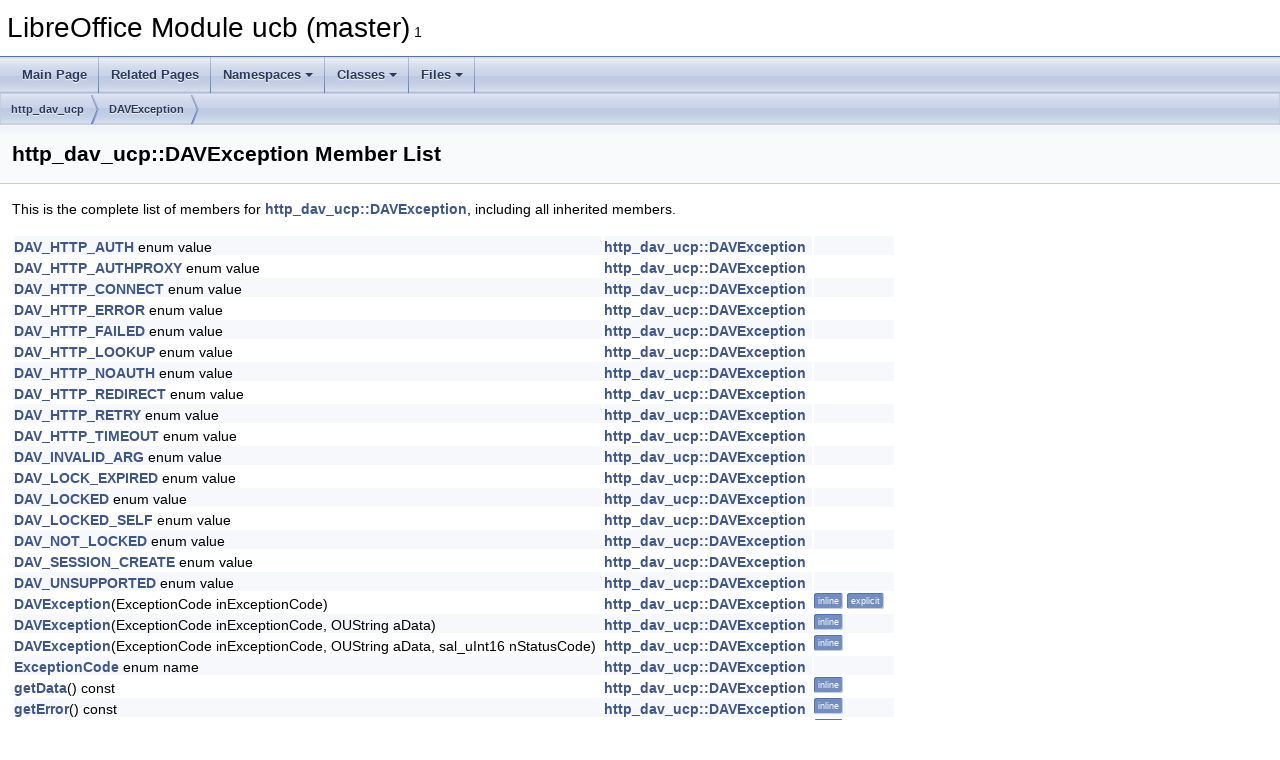

--- FILE ---
content_type: text/html
request_url: https://docs.libreoffice.org/ucb/html/classhttp__dav__ucp_1_1DAVException-members.html
body_size: 2192
content:
<!DOCTYPE html PUBLIC "-//W3C//DTD XHTML 1.0 Transitional//EN" "https://www.w3.org/TR/xhtml1/DTD/xhtml1-transitional.dtd">
<html xmlns="http://www.w3.org/1999/xhtml">
<head>
<meta http-equiv="Content-Type" content="text/xhtml;charset=UTF-8"/>
<meta http-equiv="X-UA-Compatible" content="IE=11"/>
<meta name="generator" content="Doxygen 1.9.3"/>
<meta name="viewport" content="width=device-width, initial-scale=1"/>
<title>LibreOffice Module ucb (master): Member List</title>
<link href="tabs.css" rel="stylesheet" type="text/css"/>
<script type="text/javascript" src="jquery.js"></script>
<script type="text/javascript" src="dynsections.js"></script>
<link href="doxygen.css" rel="stylesheet" type="text/css" />
</head>
<body>
<div id="top"><!-- do not remove this div, it is closed by doxygen! -->
<div id="titlearea">
<table cellspacing="0" cellpadding="0">
 <tbody>
 <tr id="projectrow">
  <td id="projectalign">
   <div id="projectname">LibreOffice Module ucb (master)<span id="projectnumber">&#160;1</span>
   </div>
  </td>
 </tr>
 </tbody>
</table>
</div>
<!-- end header part -->
<!-- Generated by Doxygen 1.9.3 -->
<script type="text/javascript" src="menudata.js"></script>
<script type="text/javascript" src="menu.js"></script>
<script type="text/javascript">
/* @license magnet:?xt=urn:btih:d3d9a9a6595521f9666a5e94cc830dab83b65699&amp;dn=expat.txt MIT */
$(function() {
  initMenu('',false,false,'search.php','Search');
});
/* @license-end */
</script>
<div id="main-nav"></div>
<div id="nav-path" class="navpath">
  <ul>
<li class="navelem"><a class="el" href="namespacehttp__dav__ucp.html">http_dav_ucp</a></li><li class="navelem"><a class="el" href="classhttp__dav__ucp_1_1DAVException.html">DAVException</a></li>  </ul>
</div>
</div><!-- top -->
<div class="header">
  <div class="headertitle"><div class="title">http_dav_ucp::DAVException Member List</div></div>
</div><!--header-->
<div class="contents">

<p>This is the complete list of members for <a class="el" href="classhttp__dav__ucp_1_1DAVException.html">http_dav_ucp::DAVException</a>, including all inherited members.</p>
<table class="directory">
  <tr class="even"><td class="entry"><a class="el" href="classhttp__dav__ucp_1_1DAVException.html#abddeeb90e34ffd1f880d26f16473b76fade8508951e276819e1855d1ffee16f00">DAV_HTTP_AUTH</a> enum value</td><td class="entry"><a class="el" href="classhttp__dav__ucp_1_1DAVException.html">http_dav_ucp::DAVException</a></td><td class="entry"></td></tr>
  <tr class="odd"><td class="entry"><a class="el" href="classhttp__dav__ucp_1_1DAVException.html#abddeeb90e34ffd1f880d26f16473b76fa33f20c913e93a49a90bd77fc75d98e5d">DAV_HTTP_AUTHPROXY</a> enum value</td><td class="entry"><a class="el" href="classhttp__dav__ucp_1_1DAVException.html">http_dav_ucp::DAVException</a></td><td class="entry"></td></tr>
  <tr class="even"><td class="entry"><a class="el" href="classhttp__dav__ucp_1_1DAVException.html#abddeeb90e34ffd1f880d26f16473b76fa6183de96893f2428244497f393cde4da">DAV_HTTP_CONNECT</a> enum value</td><td class="entry"><a class="el" href="classhttp__dav__ucp_1_1DAVException.html">http_dav_ucp::DAVException</a></td><td class="entry"></td></tr>
  <tr class="odd"><td class="entry"><a class="el" href="classhttp__dav__ucp_1_1DAVException.html#abddeeb90e34ffd1f880d26f16473b76fa17c7a487694c59f72d52ba69bc0fed8e">DAV_HTTP_ERROR</a> enum value</td><td class="entry"><a class="el" href="classhttp__dav__ucp_1_1DAVException.html">http_dav_ucp::DAVException</a></td><td class="entry"></td></tr>
  <tr class="even"><td class="entry"><a class="el" href="classhttp__dav__ucp_1_1DAVException.html#abddeeb90e34ffd1f880d26f16473b76fa0b0f9b346bcc68f2e0ac507bb663695e">DAV_HTTP_FAILED</a> enum value</td><td class="entry"><a class="el" href="classhttp__dav__ucp_1_1DAVException.html">http_dav_ucp::DAVException</a></td><td class="entry"></td></tr>
  <tr class="odd"><td class="entry"><a class="el" href="classhttp__dav__ucp_1_1DAVException.html#abddeeb90e34ffd1f880d26f16473b76fac76393623e2b1730e8944ea5b698070a">DAV_HTTP_LOOKUP</a> enum value</td><td class="entry"><a class="el" href="classhttp__dav__ucp_1_1DAVException.html">http_dav_ucp::DAVException</a></td><td class="entry"></td></tr>
  <tr class="even"><td class="entry"><a class="el" href="classhttp__dav__ucp_1_1DAVException.html#abddeeb90e34ffd1f880d26f16473b76fa366717d0ede82763226753360eca0666">DAV_HTTP_NOAUTH</a> enum value</td><td class="entry"><a class="el" href="classhttp__dav__ucp_1_1DAVException.html">http_dav_ucp::DAVException</a></td><td class="entry"></td></tr>
  <tr class="odd"><td class="entry"><a class="el" href="classhttp__dav__ucp_1_1DAVException.html#abddeeb90e34ffd1f880d26f16473b76fa3a3827eb698e239ff6324e0cd6fa4aef">DAV_HTTP_REDIRECT</a> enum value</td><td class="entry"><a class="el" href="classhttp__dav__ucp_1_1DAVException.html">http_dav_ucp::DAVException</a></td><td class="entry"></td></tr>
  <tr class="even"><td class="entry"><a class="el" href="classhttp__dav__ucp_1_1DAVException.html#abddeeb90e34ffd1f880d26f16473b76fad24a349cde62f7170137aec98a6eb04c">DAV_HTTP_RETRY</a> enum value</td><td class="entry"><a class="el" href="classhttp__dav__ucp_1_1DAVException.html">http_dav_ucp::DAVException</a></td><td class="entry"></td></tr>
  <tr class="odd"><td class="entry"><a class="el" href="classhttp__dav__ucp_1_1DAVException.html#abddeeb90e34ffd1f880d26f16473b76fa91875383ec0a630bf8a54712b1e464b0">DAV_HTTP_TIMEOUT</a> enum value</td><td class="entry"><a class="el" href="classhttp__dav__ucp_1_1DAVException.html">http_dav_ucp::DAVException</a></td><td class="entry"></td></tr>
  <tr class="even"><td class="entry"><a class="el" href="classhttp__dav__ucp_1_1DAVException.html#abddeeb90e34ffd1f880d26f16473b76faeb1472be740edeeae514fbb1c3f5454c">DAV_INVALID_ARG</a> enum value</td><td class="entry"><a class="el" href="classhttp__dav__ucp_1_1DAVException.html">http_dav_ucp::DAVException</a></td><td class="entry"></td></tr>
  <tr class="odd"><td class="entry"><a class="el" href="classhttp__dav__ucp_1_1DAVException.html#abddeeb90e34ffd1f880d26f16473b76fa286366fe8fd61967daec85b51d906a0d">DAV_LOCK_EXPIRED</a> enum value</td><td class="entry"><a class="el" href="classhttp__dav__ucp_1_1DAVException.html">http_dav_ucp::DAVException</a></td><td class="entry"></td></tr>
  <tr class="even"><td class="entry"><a class="el" href="classhttp__dav__ucp_1_1DAVException.html#abddeeb90e34ffd1f880d26f16473b76fac5be41030d2f6cc0593bc268d936b318">DAV_LOCKED</a> enum value</td><td class="entry"><a class="el" href="classhttp__dav__ucp_1_1DAVException.html">http_dav_ucp::DAVException</a></td><td class="entry"></td></tr>
  <tr class="odd"><td class="entry"><a class="el" href="classhttp__dav__ucp_1_1DAVException.html#abddeeb90e34ffd1f880d26f16473b76fa10f3fb439c215a146ef12d251df838ca">DAV_LOCKED_SELF</a> enum value</td><td class="entry"><a class="el" href="classhttp__dav__ucp_1_1DAVException.html">http_dav_ucp::DAVException</a></td><td class="entry"></td></tr>
  <tr class="even"><td class="entry"><a class="el" href="classhttp__dav__ucp_1_1DAVException.html#abddeeb90e34ffd1f880d26f16473b76faa15133d62699fe5dc2ee379049cc2f1f">DAV_NOT_LOCKED</a> enum value</td><td class="entry"><a class="el" href="classhttp__dav__ucp_1_1DAVException.html">http_dav_ucp::DAVException</a></td><td class="entry"></td></tr>
  <tr class="odd"><td class="entry"><a class="el" href="classhttp__dav__ucp_1_1DAVException.html#abddeeb90e34ffd1f880d26f16473b76fa4489f8556f1df302bc1137c38cc207a9">DAV_SESSION_CREATE</a> enum value</td><td class="entry"><a class="el" href="classhttp__dav__ucp_1_1DAVException.html">http_dav_ucp::DAVException</a></td><td class="entry"></td></tr>
  <tr class="even"><td class="entry"><a class="el" href="classhttp__dav__ucp_1_1DAVException.html#abddeeb90e34ffd1f880d26f16473b76fa92d872826983b2903e216cf957898445">DAV_UNSUPPORTED</a> enum value</td><td class="entry"><a class="el" href="classhttp__dav__ucp_1_1DAVException.html">http_dav_ucp::DAVException</a></td><td class="entry"></td></tr>
  <tr class="odd"><td class="entry"><a class="el" href="classhttp__dav__ucp_1_1DAVException.html#a778c69df8460b3b185b43b87b2a88fe2">DAVException</a>(ExceptionCode inExceptionCode)</td><td class="entry"><a class="el" href="classhttp__dav__ucp_1_1DAVException.html">http_dav_ucp::DAVException</a></td><td class="entry"><span class="mlabel">inline</span><span class="mlabel">explicit</span></td></tr>
  <tr class="even"><td class="entry"><a class="el" href="classhttp__dav__ucp_1_1DAVException.html#a96367a4babff121f070754a65007bee0">DAVException</a>(ExceptionCode inExceptionCode, OUString aData)</td><td class="entry"><a class="el" href="classhttp__dav__ucp_1_1DAVException.html">http_dav_ucp::DAVException</a></td><td class="entry"><span class="mlabel">inline</span></td></tr>
  <tr class="odd"><td class="entry"><a class="el" href="classhttp__dav__ucp_1_1DAVException.html#a75da72ed048ff3fc771c5419f7d5d4ba">DAVException</a>(ExceptionCode inExceptionCode, OUString aData, sal_uInt16 nStatusCode)</td><td class="entry"><a class="el" href="classhttp__dav__ucp_1_1DAVException.html">http_dav_ucp::DAVException</a></td><td class="entry"><span class="mlabel">inline</span></td></tr>
  <tr class="even"><td class="entry"><a class="el" href="classhttp__dav__ucp_1_1DAVException.html#abddeeb90e34ffd1f880d26f16473b76f">ExceptionCode</a> enum name</td><td class="entry"><a class="el" href="classhttp__dav__ucp_1_1DAVException.html">http_dav_ucp::DAVException</a></td><td class="entry"></td></tr>
  <tr class="odd"><td class="entry"><a class="el" href="classhttp__dav__ucp_1_1DAVException.html#a7f698f94bfc94a86fe2c9d1a70df34ae">getData</a>() const</td><td class="entry"><a class="el" href="classhttp__dav__ucp_1_1DAVException.html">http_dav_ucp::DAVException</a></td><td class="entry"><span class="mlabel">inline</span></td></tr>
  <tr class="even"><td class="entry"><a class="el" href="classhttp__dav__ucp_1_1DAVException.html#a8b6347ce34a6d1d6b72dc4eaebd26a79">getError</a>() const</td><td class="entry"><a class="el" href="classhttp__dav__ucp_1_1DAVException.html">http_dav_ucp::DAVException</a></td><td class="entry"><span class="mlabel">inline</span></td></tr>
  <tr class="odd"><td class="entry"><a class="el" href="classhttp__dav__ucp_1_1DAVException.html#ab3ada26204c8aa66542bd5e05fb3866a">getStatus</a>() const</td><td class="entry"><a class="el" href="classhttp__dav__ucp_1_1DAVException.html">http_dav_ucp::DAVException</a></td><td class="entry"><span class="mlabel">inline</span></td></tr>
  <tr class="even"><td class="entry"><a class="el" href="classhttp__dav__ucp_1_1DAVException.html#af4f86650249d71aaf0efd0408ec92d02">mData</a></td><td class="entry"><a class="el" href="classhttp__dav__ucp_1_1DAVException.html">http_dav_ucp::DAVException</a></td><td class="entry"><span class="mlabel">private</span></td></tr>
  <tr class="odd"><td class="entry"><a class="el" href="classhttp__dav__ucp_1_1DAVException.html#af4ae3d61617d3556838d300f20f476c4">mExceptionCode</a></td><td class="entry"><a class="el" href="classhttp__dav__ucp_1_1DAVException.html">http_dav_ucp::DAVException</a></td><td class="entry"><span class="mlabel">private</span></td></tr>
  <tr class="even"><td class="entry"><a class="el" href="classhttp__dav__ucp_1_1DAVException.html#a2fb368a60dbb158037bc2a8ba59178fd">mStatusCode</a></td><td class="entry"><a class="el" href="classhttp__dav__ucp_1_1DAVException.html">http_dav_ucp::DAVException</a></td><td class="entry"><span class="mlabel">private</span></td></tr>
</table></div><!-- contents -->
<!-- start footer part -->
<hr class="footer"/><address class="footer"><small>
Generated on Sun Jul 30 2023 04:27:11 for LibreOffice Module ucb (master) by&#160;<a href="https://www.doxygen.org/index.html"><img class="footer" src="doxygen.svg" width="104" height="31" alt="doxygen"/></a> 1.9.3
</small></address>
</body>
</html>
